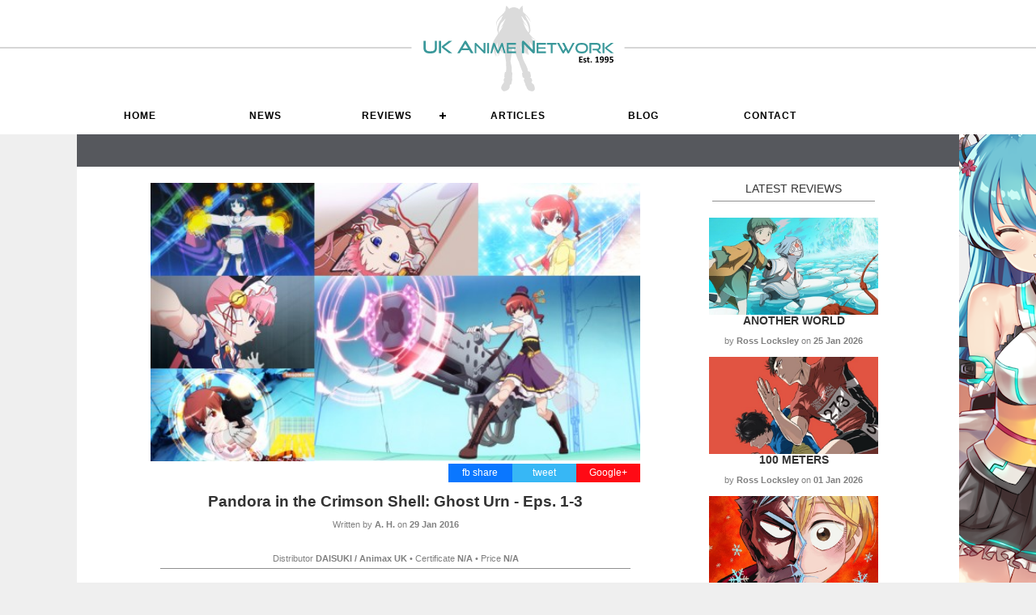

--- FILE ---
content_type: text/html; charset=utf-8
request_url: https://www.uk-anime.net/Anime/Pandora_in_the_Crimson_Shell:_Ghost_Urn_-_Eps._1-3.html
body_size: 9939
content:
<!DOCTYPE html>
<html lang="en">
<head>
    <!--RSS Feed for News-->
    <link rel="alternate" type="application/rss+xml" title="UK Anime Network News" href="http://www.uk-anime.net/ukarss" />
    <!--RSS Feed for Reviews-->
    <link rel="alternate" type="application/rss+xml" title="UK Anime Network Reviews" href="http://www.uk-anime.net/rssreviews" />
    <!--RSS Feed for Articles-->
    <link rel="alternate" type="application/rss+xml" title="UK Anime Network Articles" href="http://www.uk-anime.net/rssarticles" />

    <meta name='impact-site-verification' value='73fc3d9b-6e98-4477-b08e-2411cd6a984c'>


    <meta charset="utf-8" />
    <title>UK Anime Network - Pandora in the Crimson Shell: Ghost Urn - Eps. 1-3</title>
    <meta http-equiv="X-UA-Compatible" content="IE=edge">
    <link rel="shortcut icon" href="/favicon.ico?v=2" type="image/x-icon" />

    <meta name="description" content="">

    <!-- Facebook Meta Tags -->
    <meta property="og:url" content="https://www.uk-anime.net/Anime/Pandora_in_the_Crimson_Shell:_Ghost_Urn_-_Eps._1-3.html">
    <meta property="og:type" content="website">
    <meta property="og:title" content="Pandora in the Crimson Shell: Ghost Urn - Eps. 1-3">
    <meta property="og:description" content="Not a good-looking series, but an interesting confluence of hard sci-fi and goofy comedy that might just work in the long run.">
    <meta property="og:image" content="https://www.uk-anime.net/images/pandora-crimson-shell-banner.jpg">

    <!-- Twitter Meta Tags -->
    <meta name="twitter:card" content="https://www.uk-anime.net/images/pandora-crimson-shell-banner.jpg">
    <meta property="twitter:domain" content="uk-anime.net">
    <meta property="twitter:url" content="https://www.uk-anime.net/Anime/Pandora_in_the_Crimson_Shell:_Ghost_Urn_-_Eps._1-3.html">
    <meta name="twitter:title" content="Pandora in the Crimson Shell: Ghost Urn - Eps. 1-3">
    <meta name="twitter:image" content="https://www.uk-anime.net/images/pandora-crimson-shell-banner.jpg" />
    <meta name="twitter:description" content="Not a good-looking series, but an interesting confluence of hard sci-fi and goofy comedy that might just work in the long run.">

        <link href="/CSS/sitebackground.css" rel="stylesheet" type="text/css" />

    <link href="/favicon.ico" rel="shortcut icon" type="image/x-icon" />
    <meta content='width=device-width, initial-scale=1' name='viewport' />

    <!--Styles-->
    <link rel="stylesheet" href="/css/cssnewmaster3.css" type="text/css" media="screen" charset="utf-8" />

    <!--UKA Css-->
    <link rel="stylesheet" href="/css/UKACSS.css" type="text/css" media="screen" charset="utf-8" />


    <!--Menu CSS-->
    <link rel="stylesheet" href="/css/menu.css" type="text/css" media="screen" charset="utf-8" />


    <!-- jQuery -->
    <script src="https://code.jquery.com/jquery-latest.min.js"></script>

    <!--Combined Scripts-->
    <script src="/Scripts/allScripts.js"></script>


    <!--[if lt IE 9]>
        <script src="http://html5shiv.googlecode.com/svn/trunk/html5.js"></script>
    <![endif]-->


            <!--FancyBox-->
<!-- Add jQuery library -->
<script type="text/javascript" src="/Fancybox/lib/jquery-1.10.1.min.js"></script>

<!-- Add mousewheel plugin (this is optional) -->
<script type="text/javascript" src="/Fancybox/lib/jquery.mousewheel-3.0.6.pack.js"></script>

<!-- Add fancyBox main JS and CSS files -->
<script type="text/javascript" src="/Fancybox/source/jquery.fancybox.js?v=2.1.5"></script>
<link rel="stylesheet" type="text/css" href="/Fancybox/source/jquery.fancybox.css?v=2.1.5" media="screen" />

<!-- Add Button helper (this is optional) -->
<link rel="stylesheet" type="text/css" href="/Fancybox/source/helpers/jquery.fancybox-buttons.css?v=1.0.5" />
<script type="text/javascript" src="/Fancybox/source/helpers/jquery.fancybox-buttons.js?v=1.0.5"></script>

<!-- Add Thumbnail helper (this is optional) -->
<link rel="stylesheet" type="text/css" href="/Fancybox/source/helpers/jquery.fancybox-thumbs.css?v=1.0.7" />
<script type="text/javascript" src="/Fancybox/source/helpers/jquery.fancybox-thumbs.js?v=1.0.7"></script>

<!-- Add Media helper (this is optional) -->
<script type="text/javascript" src="/Fancybox/source/helpers/jquery.fancybox-media.js?v=1.0.6"></script>

<script type="text/javascript">
		    $(document).ready(function() {
			    /*
			     *  Simple image gallery. Uses default settings
			     */

			    $('.fancybox').fancybox();

			    /*
			     *  Different effects
			     */

			    // Change title type, overlay closing speed
			    $(".fancybox-effects-a").fancybox({
				    helpers: {
					    title : {
						    type : 'outside'
					    },
					    overlay : {
						    speedOut : 0
					    }
				    }
			    });

			    // Disable opening and closing animations, change title type
			    $(".fancybox-effects-b").fancybox({
				    openEffect  : 'none',
				    closeEffect	: 'none',

				    helpers : {
					    title : {
						    type : 'over'
					    }
				    }
			    });

			    // Set custom style, close if clicked, change title type and overlay color
			    $(".fancybox-effects-c").fancybox({
				    wrapCSS    : 'fancybox-custom',
				    closeClick : true,

				    openEffect : 'none',

				    helpers : {
					    title : {
						    type : 'inside'
					    },
					    overlay : {
						    css : {
							    'background' : 'rgba(238,238,238,0.85)'
						    }
					    }
				    }
			    });

			    // Remove padding, set opening and closing animations, close if clicked and disable overlay
			    $(".fancybox-effects-d").fancybox({
				    padding: 0,

				    openEffect : 'elastic',
				    openSpeed  : 150,

				    closeEffect : 'elastic',
				    closeSpeed  : 150,

				    closeClick : true,

				    helpers : {
					    overlay : null
				    }
			    });

			    /*
			     *  Button helper. Disable animations, hide close button, change title type and content
			     */

			    $('.fancybox-buttons').fancybox({
				    openEffect  : 'none',
				    closeEffect : 'none',

				    prevEffect : 'none',
				    nextEffect : 'none',

				    closeBtn  : false,

				    helpers : {
					    title : {
						    type : 'inside'
					    },
					    buttons	: {}
				    },

				    afterLoad : function() {
					    this.title = 'Image ' + (this.index + 1) + ' of ' + this.group.length + (this.title ? ' - ' + this.title : '');
				    }
			    });


			    /*
			     *  Thumbnail helper. Disable animations, hide close button, arrows and slide to next gallery item if clicked
			     */

			    $('.fancybox-thumbs').fancybox({
				    prevEffect : 'none',
				    nextEffect : 'none',

				    closeBtn  : false,
				    arrows    : false,
				    nextClick : true,

				    helpers : {
					    thumbs : {
						    width  : 50,
						    height : 50
					    }
				    }
			    });

			    /*
			     *  Media helper. Group items, disable animations, hide arrows, enable media and button helpers.
			    */
			    $('.fancybox-media')
				    .attr('rel', 'media-gallery')
				    .fancybox({
					    openEffect : 'none',
					    closeEffect : 'none',
					    prevEffect : 'none',
					    nextEffect : 'none',

					    arrows : false,
					    helpers : {
						    media : {},
						    buttons : {}
					    }
				    });

			    /*
			     *  Open manually
			     */

			    $("#fancybox-manual-a").click(function() {
				    $.fancybox.open('1_b.jpg');
			    });

			    $("#fancybox-manual-b").click(function() {
				    $.fancybox.open({
					    href : 'iframe.html',
					    type : 'iframe',
					    padding : 5
				    });
			    });

			    $("#fancybox-manual-c").click(function() {
				    $.fancybox.open([
					    {
						    href : '1_b.jpg',
						    title : 'My title'
					    }, {
						    href : '2_b.jpg',
						    title : '2nd title'
					    }, {
						    href : '3_b.jpg'
					    }
				    ], {
					    helpers : {
						    thumbs : {
							    width: 75,
							    height: 50
						    }
					    }
				    });
			    });


		    });
</script>
<style type="text/css">
    .fancybox-custom .fancybox-skin {
        box-shadow: 0 0 50px #222;
    }

    .fancybox-inner {
        overflow: hidden !important;
    }

    body {
        margin: 0 auto;
    }
</style>







</head>
<body>

    <header>
        

<div class="header">
    <div class="column12 header-height">
        <div class="column12 center header-height head-bg">
            <a href="/"><img src="/images/site/ukalogo-vector-whitebg-est95.svg" alt="UK Anime Network, UK Anime News, Reviews and Articles" /></a>
        </div>
    </div>
</div>
<div class="clear"></div>

<div class="header-bar">
    <div class="content-contain overflow">
        <div id="cssmenu">
            <ul>
                <li>
                    <a href="/"><i class="fa fa-fw fa-home"></i> Home</a>
                </li>
                <li>
                    <a href="/LatestNews">News</a>
                </li>
                <li>
                    <a href="#">Reviews</a>
                    <ul>
                        <li>
                            <a href="/Hub-Anime">Anime</a>
                        </li>
                        <li>
                            <a href="/Hub-Manga">Manga &amp; Light Novels</a>
                        </li>
                        <li>
                            <a href="/Hub-AsianCinema">Live Action</a>
                        </li>
                        <li>
                            <a href="/Hub-Games">Games</a>
                        </li>
                        <li>
                            <a href="/Hub-Toys">Anime Figures</a>
                        </li>
                        <!--<li><a href="/Hub-ToyBox">Board Games</a></li>-->
                    </ul>
                </li>
                <li>
                    <a href="/ArticleMenu">Articles</a>
                </li>

                <li>
                    <a href="/Hub-Blog">Blog</a>
                </li>

                <li>
                    <a href="/Info/Contact_Us">Contact</a>
                </li>

            </ul>
        </div>
    </div>
</div>
<div class="clear"></div>
<!--
<div class="content-contain whiteback">
    <div>
        <a href="https://www.abystyle.com/en/203-figures-and-replicas" target="_blank"><img src="/images/sp/banner-abystyle2.jpg" alt="ABStyle Super Figure Collection" /></a>
    </div>

</div>
-->

    </header>





    <div class="content-contain whiteback">
        <div class="barbreak greyback center"></div>



        <div class="clear"></div>


        
        

<div class="content-contain whiteback">

    <div class="column1 left"></div>
    <div class="column10 margin-bottom left text-left">
        <div class="column8 left margin-bottom overflowhide">

            <div class="column12 left featuredimage"><img src="/Images/pandora-crimson-shell-banner.jpg?width=610&height=350&mode=crop" alt="Pandora in the Crimson Shell: Ghost Urn - Eps. 1-3" class="cover" /></div>

            <!--Information-->


            <div class="column5 right text-right infopane">
                <div class="right center socialbuttons googlebg social"><a href="https://plus.google.com/share?url=https://www.uk-anime.net/Anime/Pandora_in_the_Crimson_Shell:_Ghost_Urn_-_Eps._1-3.html" onclick="window.open(this.href, 'mywin','left=20,top=20,width=500,height=500,toolbar=1,resizable=0'); return false;">Google+</a></div>
                <div class="right center socialbuttons twitterbg social"><a href="https://twitter.com/home?status=https://www.uk-anime.net/Anime/Pandora_in_the_Crimson_Shell:_Ghost_Urn_-_Eps._1-3.html" onclick="window.open(this.href, 'mywin','left=20,top=20,width=500,height=500,toolbar=1,resizable=0'); return false;">tweet</a></div>
                <div class="right center socialbuttons facebookbg social"><a href="https://www.facebook.com/sharer/sharer.php?u=https://www.uk-anime.net/Anime/Pandora_in_the_Crimson_Shell:_Ghost_Urn_-_Eps._1-3.html" onclick="window.open(this.href, 'mywin','left=20,top=20,width=500,height=500,toolbar=1,resizable=0'); return false;">fb share</a></div>
            </div>

            <div class="clear"></div>

            <h1 class="center">Pandora in the Crimson Shell: Ghost Urn - Eps. 1-3</h1>
                    <p class="smalltext center">Written by <strong>A. H.</strong> on <strong>29 Jan 2016</strong></p>
                    <br />
            <p class="center smalltext">Distributor <strong>DAISUKI / Animax UK</strong>  &bull; Certificate <strong>N/A</strong> &bull; Price <strong>N/A</strong></p>
            <hr />

            <div class="margin-bottom overflowhide" id="articlecontent"><p style="text-align: justify;">What happens when you throw the respective creators of <em>Ghost in the Shell</em> and <em>Excel Saga</em> in a room together and tell them to write a manga? It's the kind of question that should make for an interesting thought experiment, but instead it's a reality and the result is <em>Pandora in the Crimson Shell: Ghost Urn</em>. As you might expect from a project born from the minds of Masamune Shirow and Rikdo Koshi, it's a bit weird...</p>
<p style="text-align: justify;">It's arguably Shirow's influence which is the most keenly felt initially, and not just from the title featuring the words "ghost" and "shell" in it. His sci-fi concept takes in a lot of the things you'd expect to see from this creator - a world where a full-body cyborg is an unusual but not unheard of sight; one where technology reigns supreme everywhere and is used for both fair means and foul; and one with cute little spider-like robots ready to do your bidding if you're on the cutting edge of this technology.</p>
<p style="text-align: justify;">Our full-body cyborg star this time around is no well-trained example of military might however - Nene Nanakorobi is simply an innocent young girl who has grown used to her cyborg form and thinks nothing of it, using her abilities to play old video games rather than pondering her possibilities as an offensive weapon. Indeed, the series begins with Nene taking a simple trip to visit her aunt - a boat trip which brings her into contact with genius inventor Uzal and her adorable yet deadly cyborg companion Clarion.</p>
<p style="text-align: justify;">Infatuated with Clarion (and understandably so, the little lady has cat ears and hisses when you try to touch them), Nene says goodbye to her new friends with a heavy heart as they disembark from their boat - this is a short-lived goodbye however, as chaos soon breaks loose on Cenancle Island where they've just arrived. Before she knows it, Nene is dragged into the crazy and dangerous world of Uzal and Clarion, which in turn leads to her using her cyborg body in ways that she never imagined courtesy of an application named the Pandora Device which pushes it to its limits.</p>
<p style="text-align: justify;">It's at this point where the full force of this show's weirdness ensues over its first three episodes - before the first episode is up, Nene has had her fingers buried inside Clarion's crotch (it isn't quite as lewd as it sounds, but not by much) and our antagonists in this early skirmish are all wearing cosplay of some kind, and by the third we're contending with a three-legged lion AI amongst other things. Even three episodes in, we're still only at the point of setting up Nene and Clarion's relationship and fully introducing the cast, so it's hard to say where we're going from here - will we be indulging in some deep dives into the ramifications of putting a human brain or conscience into a cyborg, or will we be sticking with lots of technobabble-soaked goofiness as much of these early instalments has proved willing to indulge in?</p>
<p style="text-align: justify;">The odd thing is, I'm not sure if I have a preference for which direction the series goes in. On the one hand I'd love to see the show work hard at developing Nene and Clarion's friendship while also focusing on Nene's abilities as a full-body cyborg and what that means for her personally. Yet, on the other, just watching our main duo get caught up in a variety of madcap adventures with a serving of silliness is actually pretty fun for the most part, so perhaps there's sufficient potential in the zany sci-fi comedy route. Perhaps the ideal is a blend of both aspects to the series, but given how jarring the switches from nanomachines to nonsense have often proved so far, that may simply not work in its favour.</p>
<p style="text-align: justify;">From a presentational standpoint, it has to be said that <em>Pandora in the Crimson Shell</em> looks like a particularly poor low-budget (or otherwise rushed) series that struggles whenever it has to do anything other than superdeformed comedy - it's ugly, and its animation is as limited as it comes. In all fairness though, Studio Gokumi make a game attempt at making the world of Cenancle Island an interesting one - most notably, it plays wonderfully on the premise that any sufficiently advanced technology is indistinguishable from magic by effectively making parts of the show play out like a magical girl series, complete with transformation sequences and defensive barriers that could have been borrowed from a neighbouring magical high school. This is the tip of a particularly charming iceberg that at least manages to nullify many of those animation woes - there's enough character here to sidestep some of the biggest problems and keep you watching even when characters are veering off-model left, right and centre.</p>
<p style="text-align: justify;">I do have to reserve at least a brief moment to mention the great Technoboys Pulcraft Green-Fund soundtrack that accompanies the series - my love of their electronic fare is well-known by this point, but it's a perfect fit for <em>Pandora in the Crimson Shell</em> and serves just as admirably as you'd expect. Heck, one of the tracks even sounds like the second coming of Witch Activity, which is no bad thing at all.</p>
<p style="text-align: justify;">If you're pondering whether or not to watch <em>Pandora in the Crimson Shell: Ghost Urn</em>, my response is "Hmmm, maybe?" Add a few more question marks to get the full gist of my uncertainty though. My gut feeling is that I rather like the series - as mentioned, it has charm and character in both its cast and presentation, and there are some interesting facets to the world it's presented that the show occasionally manages to have a lot of fun with. What I'm not so sure about is where the series goes from here - we've only just finished setting up the series at the end of episode three, and there are plenty of paths it could traverse moving forward.</p>
<p style="text-align: justify;">For now then, perhaps it's best to say this - if you want to see a concept created by Masamune Shirow packed with goofy comedy reminiscent of a slightly more sedate <em>Excel Saga</em>, then you should at least give this series a try to see if it'll float your boat.</p>
<p style="text-align: center;"><em>You can currently view Pandora in the Crimson Shell: Ghost Urn in streaming form on <strong><a href="http://www.animaxtv.co.uk/programs/pandora-crimson-shell-ghost-urn" target="_blank">Animax UK</a>&nbsp;</strong>and&nbsp;<strong><a href="http://www.daisuki.net/gb/en/anime/detail.PandoraintheCrimsonShell.html" target="_blank">DAISUKI</a></strong>.</em></p></div>

                <div class="margin-bottom">
                    <hr />
                    <h3>Extras:</h3>
                    <p style="text-align: justify;"><span>Animax UK: Japanese audio with English subtitles.&nbsp; Video is available in SD and HD resolutions.</span></p>
<p style="text-align: justify;"><span>DAISUKI:&nbsp;<span>Japanese audio with English subtitles. Video is available in SD, 720p and 1080 HD resolutions - streams are ad-supported.</span></span></p>
                    <hr />
                </div>

            <div class="clear"></div>

            <div class="column12 reviewbar padding10 margin-bottom">
                <div class="column1 left center reviewscore">6</div>
                <div class="column10 left">Not a good-looking series, but an interesting confluence of hard sci-fi and goofy comedy that might just work in the long run.</div>
            </div>

            <div class="clear"></div>

            <hr />

        </div>


        <!--Latest Reviews-->
        <div class="column3b center right text-left">
            LATEST REVIEWS
            <hr />
                <div class="column12 news cover block-image">
                    <a href="/Anime/Another_World" title="Another World">
                            <img src="/Images/anime-anotherworld.jpg?width=600" alt="Another World" class="cover" />
                    </a>
                </div>
                <div class="strong center upper"><a href="/Anime/Another_World" title="Another World">Another World</a></div>
                <div class="smalltext margin-bottom"><p class="center">by <strong>Ross Locksley</strong> on <strong>25 Jan 2026</strong></p></div>
                <div class="clear"></div>
                <div class="column12 news cover block-image">
                    <a href="/Anime/100_Meters" title="100 Meters">
                            <img src="/Images/anime-100m-promo.jpg?width=600" alt="100 Meters" class="cover" />
                    </a>
                </div>
                <div class="strong center upper"><a href="/Anime/100_Meters" title="100 Meters">100 Meters</a></div>
                <div class="smalltext margin-bottom"><p class="center">by <strong>Ross Locksley</strong> on <strong>01 Jan 2026</strong></p></div>
                <div class="clear"></div>
                <div class="column12 news cover block-image">
                    <a href="/Anime/Sanda_Series_1" title="Sanda Series 1">
                            <img src="/Images/anime-sanda-main.jpg?width=600" alt="Sanda Series 1" class="cover" />
                    </a>
                </div>
                <div class="strong center upper"><a href="/Anime/Sanda_Series_1" title="Sanda Series 1">Sanda Series 1</a></div>
                <div class="smalltext margin-bottom"><p class="center">by <strong>Ross Locksley</strong> on <strong>21 Dec 2025</strong></p></div>
                <div class="clear"></div>
                <div class="column12 news cover block-image">
                    <a href="/Anime/The_Fragrant__Flower_Blooms_with_Dignity" title="The Fragrant  Flower Blooms with Dignity">
                            <img src="/Images/anime-flowerblooms-promo2.jpg?width=600" alt="The Fragrant  Flower Blooms with Dignity" class="cover" />
                    </a>
                </div>
                <div class="strong center upper"><a href="/Anime/The_Fragrant__Flower_Blooms_with_Dignity" title="The Fragrant  Flower Blooms with Dignity">The Fragrant  Flower Blooms with Dignity</a></div>
                <div class="smalltext margin-bottom"><p class="center">by <strong>Ross Locksley</strong> on <strong>25 Nov 2025</strong></p></div>
                <div class="clear"></div>
                <div class="column12 news cover block-image">
                    <a href="/Anime/Solo_Leveling_Seasons_1_and_2" title="Solo Leveling Seasons 1 and 2">
                            <img src="/Images/anime-sololeveling-promo.jpg?width=600" alt="Solo Leveling Seasons 1 and 2" class="cover" />
                    </a>
                </div>
                <div class="strong center upper"><a href="/Anime/Solo_Leveling_Seasons_1_and_2" title="Solo Leveling Seasons 1 and 2">Solo Leveling Seasons 1 and 2</a></div>
                <div class="smalltext margin-bottom"><p class="center">by <strong>Ross Locksley</strong> on <strong>24 Nov 2025</strong></p></div>
                <div class="clear"></div>
                <div class="column12 news cover block-image">
                    <a href="/Anime/The_Orbital_Children" title="The Orbital Children">
                            <img src="/Images/anime-orbitalchildren-promo.jpg?width=600" alt="The Orbital Children" class="cover" />
                    </a>
                </div>
                <div class="strong center upper"><a href="/Anime/The_Orbital_Children" title="The Orbital Children">The Orbital Children</a></div>
                <div class="smalltext margin-bottom"><p class="center">by <strong>Ross Locksley</strong> on <strong>11 Nov 2025</strong></p></div>
                <div class="clear"></div>
                <div class="column12 news cover block-image">
                    <a href="/Anime/Cat&#39;s_Eye_(2025)" title="Cat&#39;s Eye (2025)">
                            <img src="/Images/anime-catseye-promo.jpg?width=600" alt="Cat&#39;s Eye (2025)" class="cover" />
                    </a>
                </div>
                <div class="strong center upper"><a href="/Anime/Cat&#39;s_Eye_(2025)" title="Cat&#39;s Eye (2025)">Cat's Eye (2025)</a></div>
                <div class="smalltext margin-bottom"><p class="center">by <strong>Ross Locksley</strong> on <strong>08 Nov 2025</strong></p></div>
                <div class="clear"></div>
                <div class="column12 news cover block-image">
                    <a href="/Anime/Sakamoto_Days_Season_2" title="Sakamoto Days Season 2">
                            <img src="/Images/anime-sakamotodays2-main.jpg?width=600" alt="Sakamoto Days Season 2" class="cover" />
                    </a>
                </div>
                <div class="strong center upper"><a href="/Anime/Sakamoto_Days_Season_2" title="Sakamoto Days Season 2">Sakamoto Days Season 2</a></div>
                <div class="smalltext margin-bottom"><p class="center">by <strong>Ross Locksley</strong> on <strong>07 Nov 2025</strong></p></div>
                <div class="clear"></div>
            <hr />
            <a href="/Hub-Anime" alt="Anime Reviews" class="center">VIEW ALL</a>

        </div>
    </div>
    <div class="clear"></div>
</div>
<script>
    $(document).ready(function () {

        var $allVideos = $("iframe[src*='youtube']");
        var $fluidEl = $("#articlecontent");

        $allVideos.each(function () {

            $(this)
                // jQuery .data does not work on object/embed elements
                .attr('data-aspectRatio', this.height / this.width)
                .removeAttr('height')
                .removeAttr('width');

        });

        $(window).resize(function () {

            var newWidth = $fluidEl.width();
            $allVideos.each(function () {

                var $el = $(this);
                $el
                    .width(newWidth)
                    .height(newWidth * $el.attr('data-aspectRatio'));

            });

        }).resize();
    })


</script>

        <div class="clear"></div>

        <div class="column12 whiteback"> <hr /><br /></div>


        <footer>
            <div class="lightgreyback">
                

<div class="column12 hidemobile">

            <div class="column2 center left slot">
                <a href="http://www.mvm-films.com" title="Anime Distributor" target="_blank">
                    <img src="/images/sp/sp-mvm.jpg" alt="Anime Distributor" width="145"/>
                </a>
            </div>
            <div class="column2 center left slot">
                <a href="https://www.dlpay-crypto.com/en" title="DLPay - buy your DLSite Points with Crypto" target="_blank">
                    <img src="/images/sp/sp-dlpay.jpg" alt="DLPay - buy your DLSite Points with Crypto" width="145"/>
                </a>
            </div>
            <div class="column2 center left slot">
                <a href="https://shop.hlj.com/ukanime" title="Hobbylink Japan" target="_blank">
                    <img src="/images/sp/sp-hlj.jpg" alt="Hobbylink Japan" width="145"/>
                </a>
            </div>
            <div class="column2 center left slot">
                <a href="https://www.yoyakunow.com/en/" title="Anime Toy Store" target="_blank">
                    <img src="/images/sp/sp-yoyakunow.jpg" alt="Anime Toy Store" width="145"/>
                </a>
            </div>
            <div class="column2 center left slot">
                <a href="http://www.anime-on-line.com" title="The UK&#39;s premiere Anime Bly Ray store" target="_blank">
                    <img src="/images/sp/sp-animeonline.jpg" alt="The UK&#39;s premiere Anime Bly Ray store" width="145"/>
                </a>
            </div>
            <div class="column2 center left slot">
                <a href="https://www.tkqlhce.com/click-101049579-13218028" title="Fanatical" target="_blank">
                    <img src="/images/sp/sp-fanatical.jpg" alt="Fanatical" width="145"/>
                </a>
            </div>
</div>
<div class="clear"></div>
            </div>

            
<div class="footer padding-vertical" id="footer">
    <div class="content-contain center">
        <div class="showmobile"><hr /></div>

        <div>
            <a href="/Info/Advertising" title="Advertising on the UK Anime Network">ADVERTISE WITH UKA</a> /
            <a href="/Info/Write_For_Us" title="Write for the UK Anime Network">WRITE FOR US</a> /
            <a href="/Team" title="Meet the UK Anime Network Team">MEET THE TEAM</a> /
            <a href="/Info/Contact_Us" title="Write for the UK Anime Network">CONTACT UKA</a>
        </div>

        <div class="clear"></div>

        <div class="footersocial"><a href="https://twitter.com/ukanime?ref_src=twsrc%5Egoogle%7Ctwcamp%5Eserp%7Ctwgr%5Eauthor" target="_blank"><img src="/Images/site/icon-x.jpg" alt="UK Anime on X" /></a></div>
        <div class="footersocial"><a href="https://bsky.app/profile/ukanime.bsky.social" target="_blank"><img src="/Images/site/icon-bluesky.jpg" alt="UK Anime on Bluesky" /></a></div>
        <div class="footersocial"><a href="/ukaRSS" target="_blank"><img src="/Images/site/icon-rss.png" alt="UK Anime RSS News Feed" /></a></div>
        <div class="footersocial"><a href="https://www.facebook.com/ukanime/" target="_blank"><img src="/Images/site/icon-facebook.png" alt="UK Anime on Facebook" /></a></div>
        <div class="footersocial"><a href="https://substack.com/&#64;ukanime/" target="_blank"><img src="/Images/site/icon-substack.png" alt="UK Anime on Substack" /></a></div>


        <div class="clear"></div>

        <p class="smalltext center">
            &copy; ETHARIUS LTD
        </p>
        <hr />
    </div>
    <div class="clear"></div>
</div>
        </footer>
    </div>

</body>
</html>

--- FILE ---
content_type: text/css
request_url: https://www.uk-anime.net/css/cssnewmaster3.css
body_size: 2742
content:
@font-face {
    font-family: 'lorin';
    src: url('lorin-light.eot'); /* IE9 Compat Modes */
    src: url('lorin-light.eot?#iefix') format('embedded-opentype'), /* IE6-IE8 */
    url('lorin-light.woff') format('woff'); /* Modern Browsers */
    font-weight: normal;
    font-style: normal;
}

body {
    color: #333;
    font-size: .85em;
    font-family: "Segoe UI", Verdana, Helvetica, Sans-Serif;
    margin: 0;
    padding: 0;
    height: 100%;
    clear: both;
}

.content-contain {
    width: 100%;
    max-width: 1090px;
    margin-left: auto;
    margin-right: auto;
    z-index: 1;
}

.hidemobile {
    display: block
}

.showmobile {
    display: none
}


/*Lines*/
hr {
    border: 0;
    width: 96%;
    border-top: 1px solid #909090;
    margin-bottom: 20px;
}

/*Headers*/
h1 {
    font-size: 1.4em;
    margin-bottom: 4px;
}

h2 {
    font-family: lorin;
    letter-spacing: 8px;
    font-size: 1.8em;
    margin-bottom: 4px;
    color: dimgray;
    margin: 0 0 0 0;
}

h3 {
    font-family: lorin;
    font-size: 1.4em;
    margin-bottom: 4px;
    color: dimgray;
    margin: 0 0 0 0;
}

h4 {
    font-size: 1.8em;
    margin-bottom: 4px;
    color: dimgray;
    margin: 0 0 0 0;
}

h5, h6 {
    font-size: 1em;
    font-weight: normal;
    text-decoration: none;
    background-color: #3a989a;
    color: #ffffff;
    text-align: center;
    padding: 3px;
    -webkit-border-bottom-right-radius: 5px;
    -webkit-border-bottom-left-radius: 5px;
    -moz-border-radius-bottomright: 5px;
    -moz-border-radius-bottomleft: 5px;
    border-bottom-right-radius: 5px;
    border-bottom-left-radius: 5px;
    margin-top: 0px;
}

    h5 a:link, h5 a:visited {
        padding: 0;
        text-decoration: none;
        color: #fff;
    }

        h5 a:link:active {
            color: #efeeef;
        }

h3 a:link, h3 a:visited {
    padding: 0;
    text-decoration: none;
    color: #fff;
}

    h3 a:link:active {
        color: #ff6a00;
    }

p a:link, p a:visited {
    color: darkorange;
    font-weight: bold;
}

    p a:link:active {
        color: cadetblue;
    }

    p a:link:hover {
        color: cadetblue;
    }

/*-------Standards-------*/
.takeoverbar {
    height: 350px;
    min-height: 350px;
    display: block;
}

.whiteback {
    background-color: #fff;
}

.greyback {
    background: rgba(44,47,53, 0.8);
    color: #FFF;
}

.lightgreyback {
    background: rgba(224, 224, 224, 0.7);
}


.left {
    float: left;
}

.right {
    float: right;
}

.clear {
    clear: both;
}

strong {
    font-weight: bold;
    text-align: left !important;
}


.strong {
    font-weight: bold;
    text-align: left !important;
}

p {
    text-align: justify;
    margin-bottom: 14px;
}

span {
}

.middle {
    /* IE 7 hack */
    *zoom: 1;
    *display: inline;
    vertical-align: middle;
}

.bottom {
    bottom: 0;
}

.overflowhide {
    overflow: hidden;
}

.showmobile {
    display: none;
}

/*Text Align*/
.center {
    text-align: center !important;
}

.text-right {
    text-align: right;
}

.text-left {
    text-align: left;
}

.justify {
    text-align: justify;
}

.nojustify {
    text-align: left !important;
}

.floatcenter {
    display: inline-block;
}
/*Text Colours*/
.whitetext {
    color: #FFF;
}

.upper {
    text-transform: uppercase;
}


/*Image Variables*/
.cover {
    object-fit: cover;
}

.nocover {
    object-fit: none;
}

img {
    width: 100%;
    height: 100%;
}

.barbreak {
    font-size: 1.2em;
    letter-spacing: 5px;
    width: 100%;
    height: 40px;
    line-height: 40px;
}


/*Padding*/
.padding10 {
    padding: 10px;
}

.padding-hoz-st {
    padding: 0px 10px 0px 10px;
}

.padding-vertical {
    padding: 10px 0px 10px 0px;
}

.padding-hoz {
    padding: 0px 10px 0px 10px;
}

.margin-bottom {
    margin-bottom: 15px;
}

.margin-vertical {
    margin: 0px 10px 0 0px;
}

.margin-top {
    margin-top: 10px;
}

/*Sections---------------------------------------------------------------*/

/*Header*/
.header {
    width: 100%;
    background-color: #FFF;
    height: 120px;
    line-height: 120px;
    position: relative;
}

/*Header Custom*/
.header-height {
    height: 100%;
    max-height: 200px
}

.header-bar {
    width: 100%;
    background-color: #FFF;
    text-align: center;
}

.head-bg {
    background-image: url("../images/site/head-bg.gif");
    background-repeat: repeat-x;
}

/*Footer*/
.footer {
    background-color: #FFF;
    color: dimgrey;
    float: left;
    width: 100%;
}

.footerlinks {
    margin-bottom: 10px;
    width: 100%;
    font-size: 12px;
}

.footersocial {
    width: 40px;
    margin: 20px 10px 0 0;
    display: inline-block;
}


/*Columns---------------------------------------------------------------*/
.column00 {
    width: 2%;
    margin: 6px 0 10px 0px;
}

.column01 {
    width: 14%;
    margin: 10px 0 10px 0px;
}

.column1 {
    width: 8.33333333%;
    margin: 10px 0 10px 0px;
}

.column2 {
    width: 16.66666667%;
    margin: 10px 0 10px 0;
}

.column2b {
    width: 18.33%;
    margin: 10px 0 10px 0;
}

.column3 {
    width: 29%;
    margin: 10px 1% 10px 1%;
}

.column3b {
    width: 23%;
    margin: 10px 1% 20px 1%;
}

.column4 {
    width: 31.33333333%;
    margin: 0 1% 0 1%;
}

.column4image {
    width: 31.33333333%;
}


.column5 {
    width: 39.66666667%;
}

.column6 {
    width: 50%;
}

.column6f {
    width: 50%;
}

.column6b {
    width: 45%;
}

.column7 {
    width: 58.33333333%;
}

.column8 {
    width: 66.66666667%;
    margin: 10px 0 10px 0;
}

.column9 {
    width: 75%;
    margin: 10px 0 10px 0;
}

.column10 {
    width: 83.33333333%;
    margin: 10px 0 10px 0;
}

.column11 {
    width: 91.66666667%;
    margin: 10px 0 10px 0;
}

.column11a {
    width: 91.66666667%;
    margin: 20px 0 10px 10px;
}

.column12 {
    width: 100%;
}

.column-button {
    width: 16.66666667%;
    margin: 10px 0 10px 0;
}

.column-search {
    width: 83.33333333%;
    margin: 10px 0 10px 0;
}


.column99 {
    width: 96%;
    margin-bottom:20px;
}


/*Fields & Forms*/
/* forms */
fieldset {
    border: none;
    margin: 0;
    padding: 0;
}

    fieldset legend {
        display: none;
    }

    fieldset ol {
        padding: 0;
        list-style: none;
    }

        fieldset ol li {
            padding-bottom: 5px;
        }

label {
    display: block;
    font-weight: 600;
}

    label.checkbox {
        display: inline;
    }

input, textarea {
    border: 1px solid #e2e2e2;
    background: #fff;
    color: #333;
    font-size: 1.2em;
    margin: 5px 0 6px 0;
    padding: 5px;
    width: 100%;
}

textarea {
    font-family: inherit;
    width: 90%;
}

    input:focus, textarea:focus {
        border: 1px solid #7ac0da;
    }

input[type="checkbox"] {
    background: transparent;
    border: inherit;
    width: auto;
}

input[type="submit"],
input[type="button"],
button {
    background-color: #fe9808;
    color: #FFF;
    cursor: pointer;
    font-size: 1.2em;
    padding: 7px;
    margin-right: 8px;
    width: auto;
    -webkit-border-radius: 5px;
    -moz-border-radius: 5px;
    border-radius: 5px;
    border: 0;
}



/*Tablet Portrait*/
@media only screen and (max-width : 840px) {

    .takeoverbar {
        max-height: 300px;
        display: block;
    }

    .padding-hoz-st {
        padding: 0px 0px 0px 0px;
    }

    /*Column Master Set*/
    /*--------------------Columns-----------------------*/
    .column00 {
        width: 2%;
        margin: 6px 0 10px 0px;
    }

    .column01 {
        width: 6.33333333%;
        margin: 10px 0 10px 0px;
    }

    .column1 {
        width: 8.33333333%;
        margin: 10px 0 10px 0px;
    }

    .column2 {
        width: 50%;
        margin: 10px 0 10px 0;
    }

    .column3 {
        width: 100%;
        margin: 10px 0 20px 0;
    }

    .column3b {
        width: 100% !important;
        margin: 10px 0 20px 0;
    }


    .column4 {
        width: 100%;
        margin: 0 0 0 0;
    }

    .column5 {
        width: 100%;
        margin: 10px 0 10px 2%;
    }

    .column6 {
        width: 50%;
        margin: 10px 0 10px 0;
    }

    .column6f {
        width: 100%;
        overflow: hidden;
        padding: 0 0 0 0;
    }

    .column6b {
        width: 94%;
        margin: 10px 0 10px 0;
    }

    .column7 {
        width: 100%;
        margin: 10px 0 10px 0;
    }

    .column8 {
        width: 100%;
        margin: 10px 0 10px 0;
    }

    .column9 {
        width: 100%;
        margin: 10px 0 10px 0;
    }

    .column10 {
        width: 83.33333333%;
        margin: 10px 0 10px 0;
    }

    .column11 {
        width: 91.66666667%;
        margin: 10px 0 10px 0;
    }

    .column11a {
        width: 91.66666667%;
        margin: 20px 0 10px 10px;
    }

    .column12 {
        width: 100%;
    }

    .column-button {
        width: 100%;
        text-align: center;
    }

    .column-search {
        width: 96%;
    }

    .mobilecenter {
        text-align: center;
        padding: 10px 0 10px 0;
        width: 100%;
    }

    .barbreak {
        font-size: 0.8em;
    }

    .mobilelarge {
        font-size: 1.4em;
    }

    h1 {
        font-size: 1.4em;
        text-transform: uppercase;
        color: dimgrey;
        margin: 0 0 0 0;
    }

    h2 {
        font-size: 1.2em;
    }

    h4 {
        font-size: 1.2em;
        margin-bottom: 4px;
        color: dimgray;
        margin: 0 0 0 0;
    }
}
/*Tablet Portrait*/
@media only screen and (max-width : 640px) {
}
/*Tablet Portrait*/
@media only screen and (max-width : 840px) {

    h2 {
        font-size: 1.2em;
    }

    h3 {
        font-size: 1.0em;
    }

    .mobilecenter {
        text-align: center;
    }
}
/*Tablet Portrait*/
@media only screen and (max-width : 22em) {
}
